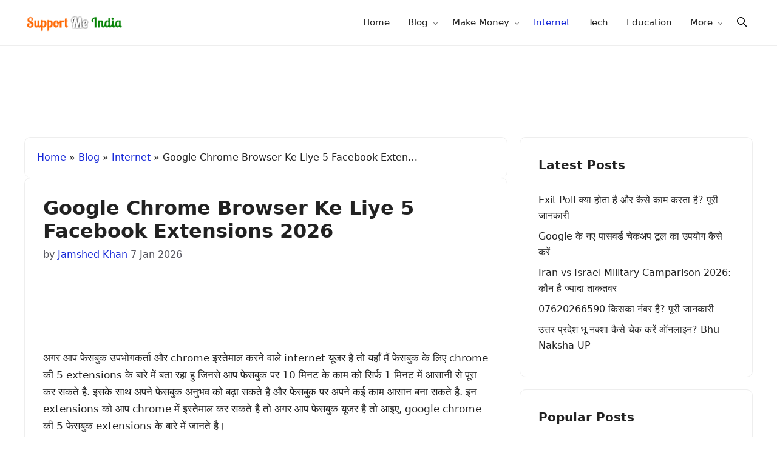

--- FILE ---
content_type: text/html; charset=UTF-8
request_url: https://www.supportmeindia.com/google-chrome-ke-liye-5-facebook-extensions/
body_size: 14989
content:
<!DOCTYPE html>
<html lang="en-US">
<head>
	<meta charset="UTF-8">
	<meta name='robots' content='index, follow, max-image-preview:large, max-snippet:-1, max-video-preview:-1' />
<meta name="viewport" content="width=device-width, initial-scale=1">
	<title>Google Chrome Browser Ke Liye 5 Facebook Extensions 2026</title>
	<meta name="description" content="अगर आप फेसबुक उपभोगकर्ता और chrome इस्तेमाल करने वाले internet यूजर है तो यहाँ मैं फेसबुक के लिए chrome की 5 extensions के बारे में बता रहा हु जिनसे आप" />
	<link rel="canonical" href="https://www.supportmeindia.com/google-chrome-ke-liye-5-facebook-extensions/" />
	<meta property="og:locale" content="en_US" />
	<meta property="og:type" content="article" />
	<meta property="og:title" content="Google Chrome Browser Ke Liye 5 Facebook Extensions 2026" />
	<meta property="og:description" content="अगर आप फेसबुक उपभोगकर्ता और chrome इस्तेमाल करने वाले internet यूजर है तो यहाँ मैं फेसबुक के लिए chrome की 5 extensions के बारे में बता रहा हु जिनसे आप" />
	<meta property="og:url" content="https://www.supportmeindia.com/google-chrome-ke-liye-5-facebook-extensions/" />
	<meta property="og:site_name" content="Support Me India" />
	<meta property="article:publisher" content="https://www.facebook.com/supportmeindia" />
	<meta property="article:published_time" content="2017-08-05T06:39:29+00:00" />
	<meta property="article:modified_time" content="2026-01-07T13:58:41+00:00" />
	<meta property="og:image" content="https://www.supportmeindia.com/wp-content/uploads/2017/08/10-Chrome-Extensions.jpg" />
	<meta property="og:image:width" content="700" />
	<meta property="og:image:height" content="380" />
	<meta property="og:image:type" content="image/jpeg" />
	<meta name="author" content="Jamshed Khan" />
	<meta name="twitter:card" content="summary_large_image" />
	<meta name="twitter:creator" content="@supportmeindia" />
	<meta name="twitter:site" content="@supportmeindia" />
	<script type="application/ld+json" class="yoast-schema-graph">{"@context":"https://schema.org","@graph":[{"@type":"Article","@id":"https://www.supportmeindia.com/google-chrome-ke-liye-5-facebook-extensions/#article","isPartOf":{"@id":"https://www.supportmeindia.com/google-chrome-ke-liye-5-facebook-extensions/"},"author":{"name":"Jamshed Khan","@id":"https://www.supportmeindia.com/#/schema/person/f73a7c2e04ffeb46004639460dc19261"},"headline":"Google Chrome Browser Ke Liye 5 Facebook Extensions 2026","datePublished":"2017-08-05T06:39:29+00:00","dateModified":"2026-01-07T13:58:41+00:00","mainEntityOfPage":{"@id":"https://www.supportmeindia.com/google-chrome-ke-liye-5-facebook-extensions/"},"wordCount":129,"commentCount":0,"publisher":{"@id":"https://www.supportmeindia.com/#organization"},"image":{"@id":"https://www.supportmeindia.com/google-chrome-ke-liye-5-facebook-extensions/#primaryimage"},"thumbnailUrl":"https://www.supportmeindia.com/wp-content/uploads/2017/08/10-Chrome-Extensions.jpg","articleSection":["Internet"],"inLanguage":"en-US","potentialAction":[{"@type":"CommentAction","name":"Comment","target":["https://www.supportmeindia.com/google-chrome-ke-liye-5-facebook-extensions/#respond"]}]},{"@type":"WebPage","@id":"https://www.supportmeindia.com/google-chrome-ke-liye-5-facebook-extensions/","url":"https://www.supportmeindia.com/google-chrome-ke-liye-5-facebook-extensions/","name":"Google Chrome Browser Ke Liye 5 Facebook Extensions 2026","isPartOf":{"@id":"https://www.supportmeindia.com/#website"},"primaryImageOfPage":{"@id":"https://www.supportmeindia.com/google-chrome-ke-liye-5-facebook-extensions/#primaryimage"},"image":{"@id":"https://www.supportmeindia.com/google-chrome-ke-liye-5-facebook-extensions/#primaryimage"},"thumbnailUrl":"https://www.supportmeindia.com/wp-content/uploads/2017/08/10-Chrome-Extensions.jpg","datePublished":"2017-08-05T06:39:29+00:00","dateModified":"2026-01-07T13:58:41+00:00","description":"अगर आप फेसबुक उपभोगकर्ता और chrome इस्तेमाल करने वाले internet यूजर है तो यहाँ मैं फेसबुक के लिए chrome की 5 extensions के बारे में बता रहा हु जिनसे आप","breadcrumb":{"@id":"https://www.supportmeindia.com/google-chrome-ke-liye-5-facebook-extensions/#breadcrumb"},"inLanguage":"en-US","potentialAction":[{"@type":"ReadAction","target":["https://www.supportmeindia.com/google-chrome-ke-liye-5-facebook-extensions/"]}]},{"@type":"ImageObject","inLanguage":"en-US","@id":"https://www.supportmeindia.com/google-chrome-ke-liye-5-facebook-extensions/#primaryimage","url":"https://www.supportmeindia.com/wp-content/uploads/2017/08/10-Chrome-Extensions.jpg","contentUrl":"https://www.supportmeindia.com/wp-content/uploads/2017/08/10-Chrome-Extensions.jpg","width":700,"height":380,"caption":"10 Chrome Extensions"},{"@type":"BreadcrumbList","@id":"https://www.supportmeindia.com/google-chrome-ke-liye-5-facebook-extensions/#breadcrumb","itemListElement":[{"@type":"ListItem","position":1,"name":"Home","item":"https://www.supportmeindia.com/"},{"@type":"ListItem","position":2,"name":"Blog","item":"https://www.supportmeindia.com/blog/"},{"@type":"ListItem","position":3,"name":"Internet","item":"https://www.supportmeindia.com/category/internet/"},{"@type":"ListItem","position":4,"name":"Google Chrome Browser Ke Liye 5 Facebook Extensions 2026"}]},{"@type":"WebSite","@id":"https://www.supportmeindia.com/#website","url":"https://www.supportmeindia.com/","name":"SupportMeIndia","description":"India&#039;s #1 Best Hindi Blog","publisher":{"@id":"https://www.supportmeindia.com/#organization"},"alternateName":"Support Me India","potentialAction":[{"@type":"SearchAction","target":{"@type":"EntryPoint","urlTemplate":"https://www.supportmeindia.com/?s={search_term_string}"},"query-input":{"@type":"PropertyValueSpecification","valueRequired":true,"valueName":"search_term_string"}}],"inLanguage":"en-US"},{"@type":"Organization","@id":"https://www.supportmeindia.com/#organization","name":"SupportMeIndia","alternateName":"SMI","url":"https://www.supportmeindia.com/","logo":{"@type":"ImageObject","inLanguage":"en-US","@id":"https://www.supportmeindia.com/#/schema/logo/image/","url":"https://www.supportmeindia.com/wp-content/uploads/2024/04/jumedeeen-khan.jpg","contentUrl":"https://www.supportmeindia.com/wp-content/uploads/2024/04/jumedeeen-khan.jpg","width":176,"height":176,"caption":"SupportMeIndia"},"image":{"@id":"https://www.supportmeindia.com/#/schema/logo/image/"},"sameAs":["https://www.facebook.com/supportmeindia","https://x.com/supportmeindia"]},{"@type":"Person","@id":"https://www.supportmeindia.com/#/schema/person/f73a7c2e04ffeb46004639460dc19261","name":"Jamshed Khan","image":{"@type":"ImageObject","inLanguage":"en-US","@id":"https://www.supportmeindia.com/#/schema/person/image/","url":"https://secure.gravatar.com/avatar/666c46808b9cb870bbd7c1330f6d989aa10e6de3b74420bf8d5f40b89913986b?s=96&d=mm&r=g","contentUrl":"https://secure.gravatar.com/avatar/666c46808b9cb870bbd7c1330f6d989aa10e6de3b74420bf8d5f40b89913986b?s=96&d=mm&r=g","caption":"Jamshed Khan"},"description":"मैं इस ब्लॉग का एडिटर हु और मुझे लिखने का बहुत शौक है। इस ब्लॉग पर मैं एजुकेशन और फेस्टिवल से रिलेटेड आर्टिकल लिखता हूँ।","sameAs":["https://www.supportmeindia.com/"],"url":"https://www.supportmeindia.com/author/jamshedkhan/"}]}</script>


<link rel="alternate" type="application/rss+xml" title="Support Me India &raquo; Feed" href="https://www.supportmeindia.com/feed/" />
<link rel="alternate" type="application/rss+xml" title="Support Me India &raquo; Comments Feed" href="https://www.supportmeindia.com/comments/feed/" />
<style id='wp-img-auto-sizes-contain-inline-css'>
img:is([sizes=auto i],[sizes^="auto," i]){contain-intrinsic-size:3000px 1500px}
/*# sourceURL=wp-img-auto-sizes-contain-inline-css */
</style>
<style id='wp-block-library-inline-css'>
:root{--wp-block-synced-color:#7a00df;--wp-block-synced-color--rgb:122,0,223;--wp-bound-block-color:var(--wp-block-synced-color);--wp-editor-canvas-background:#ddd;--wp-admin-theme-color:#007cba;--wp-admin-theme-color--rgb:0,124,186;--wp-admin-theme-color-darker-10:#006ba1;--wp-admin-theme-color-darker-10--rgb:0,107,160.5;--wp-admin-theme-color-darker-20:#005a87;--wp-admin-theme-color-darker-20--rgb:0,90,135;--wp-admin-border-width-focus:2px}@media (min-resolution:192dpi){:root{--wp-admin-border-width-focus:1.5px}}.wp-element-button{cursor:pointer}:root .has-very-light-gray-background-color{background-color:#eee}:root .has-very-dark-gray-background-color{background-color:#313131}:root .has-very-light-gray-color{color:#eee}:root .has-very-dark-gray-color{color:#313131}:root .has-vivid-green-cyan-to-vivid-cyan-blue-gradient-background{background:linear-gradient(135deg,#00d084,#0693e3)}:root .has-purple-crush-gradient-background{background:linear-gradient(135deg,#34e2e4,#4721fb 50%,#ab1dfe)}:root .has-hazy-dawn-gradient-background{background:linear-gradient(135deg,#faaca8,#dad0ec)}:root .has-subdued-olive-gradient-background{background:linear-gradient(135deg,#fafae1,#67a671)}:root .has-atomic-cream-gradient-background{background:linear-gradient(135deg,#fdd79a,#004a59)}:root .has-nightshade-gradient-background{background:linear-gradient(135deg,#330968,#31cdcf)}:root .has-midnight-gradient-background{background:linear-gradient(135deg,#020381,#2874fc)}:root{--wp--preset--font-size--normal:16px;--wp--preset--font-size--huge:42px}.has-regular-font-size{font-size:1em}.has-larger-font-size{font-size:2.625em}.has-normal-font-size{font-size:var(--wp--preset--font-size--normal)}.has-huge-font-size{font-size:var(--wp--preset--font-size--huge)}.has-text-align-center{text-align:center}.has-text-align-left{text-align:left}.has-text-align-right{text-align:right}.has-fit-text{white-space:nowrap!important}#end-resizable-editor-section{display:none}.aligncenter{clear:both}.items-justified-left{justify-content:flex-start}.items-justified-center{justify-content:center}.items-justified-right{justify-content:flex-end}.items-justified-space-between{justify-content:space-between}.screen-reader-text{border:0;clip-path:inset(50%);height:1px;margin:-1px;overflow:hidden;padding:0;position:absolute;width:1px;word-wrap:normal!important}.screen-reader-text:focus{background-color:#ddd;clip-path:none;color:#444;display:block;font-size:1em;height:auto;left:5px;line-height:normal;padding:15px 23px 14px;text-decoration:none;top:5px;width:auto;z-index:100000}html :where(.has-border-color){border-style:solid}html :where([style*=border-top-color]){border-top-style:solid}html :where([style*=border-right-color]){border-right-style:solid}html :where([style*=border-bottom-color]){border-bottom-style:solid}html :where([style*=border-left-color]){border-left-style:solid}html :where([style*=border-width]){border-style:solid}html :where([style*=border-top-width]){border-top-style:solid}html :where([style*=border-right-width]){border-right-style:solid}html :where([style*=border-bottom-width]){border-bottom-style:solid}html :where([style*=border-left-width]){border-left-style:solid}html :where(img[class*=wp-image-]){height:auto;max-width:100%}:where(figure){margin:0 0 1em}html :where(.is-position-sticky){--wp-admin--admin-bar--position-offset:var(--wp-admin--admin-bar--height,0px)}@media screen and (max-width:600px){html :where(.is-position-sticky){--wp-admin--admin-bar--position-offset:0px}}

/*# sourceURL=wp-block-library-inline-css */
</style><style id='global-styles-inline-css'>
:root{--wp--preset--aspect-ratio--square: 1;--wp--preset--aspect-ratio--4-3: 4/3;--wp--preset--aspect-ratio--3-4: 3/4;--wp--preset--aspect-ratio--3-2: 3/2;--wp--preset--aspect-ratio--2-3: 2/3;--wp--preset--aspect-ratio--16-9: 16/9;--wp--preset--aspect-ratio--9-16: 9/16;--wp--preset--color--black: #000000;--wp--preset--color--cyan-bluish-gray: #abb8c3;--wp--preset--color--white: #ffffff;--wp--preset--color--pale-pink: #f78da7;--wp--preset--color--vivid-red: #cf2e2e;--wp--preset--color--luminous-vivid-orange: #ff6900;--wp--preset--color--luminous-vivid-amber: #fcb900;--wp--preset--color--light-green-cyan: #7bdcb5;--wp--preset--color--vivid-green-cyan: #00d084;--wp--preset--color--pale-cyan-blue: #8ed1fc;--wp--preset--color--vivid-cyan-blue: #0693e3;--wp--preset--color--vivid-purple: #9b51e0;--wp--preset--color--contrast: var(--contrast);--wp--preset--color--contrast-2: var(--contrast-2);--wp--preset--color--contrast-3: var(--contrast-3);--wp--preset--color--base: var(--base);--wp--preset--color--base-2: var(--base-2);--wp--preset--color--base-3: var(--base-3);--wp--preset--color--accent: var(--accent);--wp--preset--gradient--vivid-cyan-blue-to-vivid-purple: linear-gradient(135deg,rgb(6,147,227) 0%,rgb(155,81,224) 100%);--wp--preset--gradient--light-green-cyan-to-vivid-green-cyan: linear-gradient(135deg,rgb(122,220,180) 0%,rgb(0,208,130) 100%);--wp--preset--gradient--luminous-vivid-amber-to-luminous-vivid-orange: linear-gradient(135deg,rgb(252,185,0) 0%,rgb(255,105,0) 100%);--wp--preset--gradient--luminous-vivid-orange-to-vivid-red: linear-gradient(135deg,rgb(255,105,0) 0%,rgb(207,46,46) 100%);--wp--preset--gradient--very-light-gray-to-cyan-bluish-gray: linear-gradient(135deg,rgb(238,238,238) 0%,rgb(169,184,195) 100%);--wp--preset--gradient--cool-to-warm-spectrum: linear-gradient(135deg,rgb(74,234,220) 0%,rgb(151,120,209) 20%,rgb(207,42,186) 40%,rgb(238,44,130) 60%,rgb(251,105,98) 80%,rgb(254,248,76) 100%);--wp--preset--gradient--blush-light-purple: linear-gradient(135deg,rgb(255,206,236) 0%,rgb(152,150,240) 100%);--wp--preset--gradient--blush-bordeaux: linear-gradient(135deg,rgb(254,205,165) 0%,rgb(254,45,45) 50%,rgb(107,0,62) 100%);--wp--preset--gradient--luminous-dusk: linear-gradient(135deg,rgb(255,203,112) 0%,rgb(199,81,192) 50%,rgb(65,88,208) 100%);--wp--preset--gradient--pale-ocean: linear-gradient(135deg,rgb(255,245,203) 0%,rgb(182,227,212) 50%,rgb(51,167,181) 100%);--wp--preset--gradient--electric-grass: linear-gradient(135deg,rgb(202,248,128) 0%,rgb(113,206,126) 100%);--wp--preset--gradient--midnight: linear-gradient(135deg,rgb(2,3,129) 0%,rgb(40,116,252) 100%);--wp--preset--font-size--small: 13px;--wp--preset--font-size--medium: 20px;--wp--preset--font-size--large: 36px;--wp--preset--font-size--x-large: 42px;--wp--preset--spacing--20: 0.44rem;--wp--preset--spacing--30: 0.67rem;--wp--preset--spacing--40: 1rem;--wp--preset--spacing--50: 1.5rem;--wp--preset--spacing--60: 2.25rem;--wp--preset--spacing--70: 3.38rem;--wp--preset--spacing--80: 5.06rem;--wp--preset--shadow--natural: 6px 6px 9px rgba(0, 0, 0, 0.2);--wp--preset--shadow--deep: 12px 12px 50px rgba(0, 0, 0, 0.4);--wp--preset--shadow--sharp: 6px 6px 0px rgba(0, 0, 0, 0.2);--wp--preset--shadow--outlined: 6px 6px 0px -3px rgb(255, 255, 255), 6px 6px rgb(0, 0, 0);--wp--preset--shadow--crisp: 6px 6px 0px rgb(0, 0, 0);}:where(.is-layout-flex){gap: 0.5em;}:where(.is-layout-grid){gap: 0.5em;}body .is-layout-flex{display: flex;}.is-layout-flex{flex-wrap: wrap;align-items: center;}.is-layout-flex > :is(*, div){margin: 0;}body .is-layout-grid{display: grid;}.is-layout-grid > :is(*, div){margin: 0;}:where(.wp-block-columns.is-layout-flex){gap: 2em;}:where(.wp-block-columns.is-layout-grid){gap: 2em;}:where(.wp-block-post-template.is-layout-flex){gap: 1.25em;}:where(.wp-block-post-template.is-layout-grid){gap: 1.25em;}.has-black-color{color: var(--wp--preset--color--black) !important;}.has-cyan-bluish-gray-color{color: var(--wp--preset--color--cyan-bluish-gray) !important;}.has-white-color{color: var(--wp--preset--color--white) !important;}.has-pale-pink-color{color: var(--wp--preset--color--pale-pink) !important;}.has-vivid-red-color{color: var(--wp--preset--color--vivid-red) !important;}.has-luminous-vivid-orange-color{color: var(--wp--preset--color--luminous-vivid-orange) !important;}.has-luminous-vivid-amber-color{color: var(--wp--preset--color--luminous-vivid-amber) !important;}.has-light-green-cyan-color{color: var(--wp--preset--color--light-green-cyan) !important;}.has-vivid-green-cyan-color{color: var(--wp--preset--color--vivid-green-cyan) !important;}.has-pale-cyan-blue-color{color: var(--wp--preset--color--pale-cyan-blue) !important;}.has-vivid-cyan-blue-color{color: var(--wp--preset--color--vivid-cyan-blue) !important;}.has-vivid-purple-color{color: var(--wp--preset--color--vivid-purple) !important;}.has-black-background-color{background-color: var(--wp--preset--color--black) !important;}.has-cyan-bluish-gray-background-color{background-color: var(--wp--preset--color--cyan-bluish-gray) !important;}.has-white-background-color{background-color: var(--wp--preset--color--white) !important;}.has-pale-pink-background-color{background-color: var(--wp--preset--color--pale-pink) !important;}.has-vivid-red-background-color{background-color: var(--wp--preset--color--vivid-red) !important;}.has-luminous-vivid-orange-background-color{background-color: var(--wp--preset--color--luminous-vivid-orange) !important;}.has-luminous-vivid-amber-background-color{background-color: var(--wp--preset--color--luminous-vivid-amber) !important;}.has-light-green-cyan-background-color{background-color: var(--wp--preset--color--light-green-cyan) !important;}.has-vivid-green-cyan-background-color{background-color: var(--wp--preset--color--vivid-green-cyan) !important;}.has-pale-cyan-blue-background-color{background-color: var(--wp--preset--color--pale-cyan-blue) !important;}.has-vivid-cyan-blue-background-color{background-color: var(--wp--preset--color--vivid-cyan-blue) !important;}.has-vivid-purple-background-color{background-color: var(--wp--preset--color--vivid-purple) !important;}.has-black-border-color{border-color: var(--wp--preset--color--black) !important;}.has-cyan-bluish-gray-border-color{border-color: var(--wp--preset--color--cyan-bluish-gray) !important;}.has-white-border-color{border-color: var(--wp--preset--color--white) !important;}.has-pale-pink-border-color{border-color: var(--wp--preset--color--pale-pink) !important;}.has-vivid-red-border-color{border-color: var(--wp--preset--color--vivid-red) !important;}.has-luminous-vivid-orange-border-color{border-color: var(--wp--preset--color--luminous-vivid-orange) !important;}.has-luminous-vivid-amber-border-color{border-color: var(--wp--preset--color--luminous-vivid-amber) !important;}.has-light-green-cyan-border-color{border-color: var(--wp--preset--color--light-green-cyan) !important;}.has-vivid-green-cyan-border-color{border-color: var(--wp--preset--color--vivid-green-cyan) !important;}.has-pale-cyan-blue-border-color{border-color: var(--wp--preset--color--pale-cyan-blue) !important;}.has-vivid-cyan-blue-border-color{border-color: var(--wp--preset--color--vivid-cyan-blue) !important;}.has-vivid-purple-border-color{border-color: var(--wp--preset--color--vivid-purple) !important;}.has-vivid-cyan-blue-to-vivid-purple-gradient-background{background: var(--wp--preset--gradient--vivid-cyan-blue-to-vivid-purple) !important;}.has-light-green-cyan-to-vivid-green-cyan-gradient-background{background: var(--wp--preset--gradient--light-green-cyan-to-vivid-green-cyan) !important;}.has-luminous-vivid-amber-to-luminous-vivid-orange-gradient-background{background: var(--wp--preset--gradient--luminous-vivid-amber-to-luminous-vivid-orange) !important;}.has-luminous-vivid-orange-to-vivid-red-gradient-background{background: var(--wp--preset--gradient--luminous-vivid-orange-to-vivid-red) !important;}.has-very-light-gray-to-cyan-bluish-gray-gradient-background{background: var(--wp--preset--gradient--very-light-gray-to-cyan-bluish-gray) !important;}.has-cool-to-warm-spectrum-gradient-background{background: var(--wp--preset--gradient--cool-to-warm-spectrum) !important;}.has-blush-light-purple-gradient-background{background: var(--wp--preset--gradient--blush-light-purple) !important;}.has-blush-bordeaux-gradient-background{background: var(--wp--preset--gradient--blush-bordeaux) !important;}.has-luminous-dusk-gradient-background{background: var(--wp--preset--gradient--luminous-dusk) !important;}.has-pale-ocean-gradient-background{background: var(--wp--preset--gradient--pale-ocean) !important;}.has-electric-grass-gradient-background{background: var(--wp--preset--gradient--electric-grass) !important;}.has-midnight-gradient-background{background: var(--wp--preset--gradient--midnight) !important;}.has-small-font-size{font-size: var(--wp--preset--font-size--small) !important;}.has-medium-font-size{font-size: var(--wp--preset--font-size--medium) !important;}.has-large-font-size{font-size: var(--wp--preset--font-size--large) !important;}.has-x-large-font-size{font-size: var(--wp--preset--font-size--x-large) !important;}
/*# sourceURL=global-styles-inline-css */
</style>

<style id='classic-theme-styles-inline-css'>
/*! This file is auto-generated */
.wp-block-button__link{color:#fff;background-color:#32373c;border-radius:9999px;box-shadow:none;text-decoration:none;padding:calc(.667em + 2px) calc(1.333em + 2px);font-size:1.125em}.wp-block-file__button{background:#32373c;color:#fff;text-decoration:none}
/*# sourceURL=/wp-includes/css/classic-themes.min.css */
</style>
<link rel='stylesheet' id='main-style-css' href='https://www.supportmeindia.com/wp-content/themes/smiv4/assets/css/main.min.css' media='all' />
<style>body{background-color:var(--base-3);color:var(--contrast);font-size:17px}a{color:var(--accent)}a:hover,a:focus{text-decoration:underline}.inside-header{padding:5px}.entry-title a,.site-branding a,a.button,.wp-block-button__link,.main-navigation a{text-decoration:none}a:hover,a:focus,a:active{color:var(--contrast)}.wp-block-group__inner-container{max-width:1200px;margin-left:auto;margin-right:auto}:root{--contrast:#222222;--contrast-2:#575760;--contrast-3:#b2b2be;--base:#f0f0f0;--base-2:#fafafa;--base-3:#ffffff;--accent:#1729d8}:root .has-contrast-color{color:var(--contrast)}:root .has-contrast-background-color{background-color:var(--contrast)}:root .has-contrast-2-color{color:var(--contrast-2)}:root .has-contrast-2-background-color{background-color:var(--contrast-2)}:root .has-contrast-3-color{color:var(--contrast-3)}:root .has-contrast-3-background-color{background-color:var(--contrast-3)}:root .has-base-color{color:var(--base)}:root .has-base-background-color{background-color:var(--base)}:root .has-base-2-color{color:var(--base-2)}:root .has-base-2-background-color{background-color:var(--base-2)}:root .has-base-3-color{color:var(--base-3)}:root .has-base-3-background-color{background-color:var(--base-3)}:root .has-accent-color{color:var(--accent)}:root .has-accent-background-color{background-color:var(--accent)}.site-header{background-color:var(--base-3)}.main-title a,.main-title a:hover{color:var(--contrast)}.site-description{color:var(--contrast-2)}.main-navigation ul ul{background-color:var(--base)}.separate-containers .inside-article,.separate-containers .comments-area,.separate-containers .page-header,.one-container .container,.separate-containers .paging-navigation,.inside-page-header{background-color:var(--base-3)}.entry-title a{color:var(--contrast)}.entry-title a:hover{color:var(--contrast-2)}.entry-meta{color:var(--contrast-2)}.entry-content .google-auto-placed{margin-bottom:20px}.sidebar{font-size:16px}.related-item-title{font-size:16px}.sidebar .widget{background-color:var(--base-3)}input[type=text],input[type=email],input[type=url],input[type=password],input[type=search],input[type=tel],input[type=number],textarea,select{color:var(--contrast);background-color:var(--base-2);border-color:var(--base)}input[type=text]:focus,input[type=email]:focus,input[type=url]:focus,input[type=password]:focus,input[type=search]:focus,input[type=tel]:focus,input[type=number]:focus,textarea:focus,select:focus{color:var(--contrast);background-color:var(--base-2);border-color:var(--contrast-3)}button,html input[type=button],input[type=reset],input[type=submit],a.button,a.wp-block-button__link:not(.has-background){color:#fff;background-color:#55555e}button:hover,html input[type=button]:hover,input[type=reset]:hover,input[type=submit]:hover,a.button:hover,button:focus,html input[type=button]:focus,input[type=reset]:focus,input[type=submit]:focus,a.button:focus,a.wp-block-button__link:not(.has-background):active,a.wp-block-button__link:not(.has-background):focus,a.wp-block-button__link:not(.has-background):hover{color:#fff;background-color:#3f4047}.site-main .wp-block-group__inner-container{padding:30px}@media (min-width:770px){.blog article,.archive article,.search article{clear:both}.no-sidebar .site-content .content-area{max-width:960px;margin:0 auto}.contained-content .site-content .content-area{max-width:1200px}}@media (max-width:768px){.site-main .wp-block-group__inner-container{padding:20px}.main-navigation .menu-bar-item:hover>a,.main-navigation .menu-bar-item.sfHover>a{background:0 0;color:var(--contrast)}.inside-article,.author-box,.related-posts,.comments-area,.paging-navigation{padding:20px}.main-navigation ul{display:none}#site-navigation{flex-basis:100%;order:10}.blog .site-main .inside-article,.archive .site-main .inside-article{padding:20px 20px 0}.blog .site-main article,.archive .site-main article{margin-bottom:0}}</style>
<style>.header-ads .smi-ads{min-height:300px}@media (min-width:480px){.header-ads .smi-ads{min-height:90px}}</style>
<script async src="https://pagead2.googlesyndication.com/pagead/js/adsbygoogle.js?client=ca-pub-2705859673339574" crossorigin="anonymous"></script>
<svg xmlns="http://www.w3.org/2000/svg" class="svg-assets" style="display:none;"><defs><symbol id="menu-bars" viewBox="0 0 512 512"><path d="M0 96c0-13.255 10.745-24 24-24h464c13.255 0 24 10.745 24 24s-10.745 24-24 24H24c-13.255 0-24-10.745-24-24zm0 160c0-13.255 10.745-24 24-24h464c13.255 0 24 10.745 24 24s-10.745 24-24 24H24c-13.255 0-24-10.745-24-24zm0 160c0-13.255 10.745-24 24-24h464c13.255 0 24 10.745 24 24s-10.745 24-24 24H24c-13.255 0-24-10.745-24-24z"></path></symbol><symbol id="solid-search" viewBox="0 0 512 512"><path fill-rule="evenodd" clip-rule="evenodd" d="M208 48c-88.366 0-160 71.634-160 160s71.634 160 160 160 160-71.634 160-160S296.366 48 208 48zM0 208C0 93.125 93.125 0 208 0s208 93.125 208 208c0 48.741-16.765 93.566-44.843 129.024l133.826 134.018c9.366 9.379 9.355 24.575-.025 33.941-9.379 9.366-24.575 9.355-33.941-.025L337.238 370.987C301.747 399.167 256.839 416 208 416 93.125 416 0 322.875 0 208z"></path></symbol><symbol id="solid-times" viewBox="0 0 512 512"><path d="M71.029 71.029c9.373-9.372 24.569-9.372 33.942 0L256 222.059l151.029-151.03c9.373-9.372 24.569-9.372 33.942 0 9.372 9.373 9.372 24.569 0 33.942L289.941 256l151.03 151.029c9.372 9.373 9.372 24.569 0 33.942-9.373 9.372-24.569 9.372-33.942 0L256 289.941l-151.029 151.03c-9.373 9.372-24.569 9.372-33.942 0-9.372-9.373-9.372-24.569 0-33.942L222.059 256 71.029 104.971c-9.372-9.373-9.372-24.569 0-33.942z"></path></symbol><symbol id="social-facebook" viewBox="0 0 40 40"><path d="m21.7 16.7h5v5h-5v11.6h-5v-11.6h-5v-5h5v-2.1c0-2 0.6-4.5 1.8-5.9 1.3-1.3 2.8-2 4.7-2h3.5v5h-3.5c-0.9 0-1.5 0.6-1.5 1.5v3.5z"></path></symbol><symbol id="social-twitter" viewBox="0 0 18 18"> <path d="M16.5,4.3c-0.6,0.2-1.1,0.4-1.8,0.5c0.6-0.4,1.1-1,1.4-1.7c-0.6,0.4-1.3,0.6-2,0.8c-0.6-0.6-1.4-1-2.2-1 c-1.7,0-3.1,1.4-3.1,3.1c0,0.2,0,0.5,0.1,0.7C6.3,6.5,4.1,5.3,2.5,3.4C2.3,3.9,2.1,4.4,2.1,5c0,1.1,0.5,2,1.4,2.6 c-0.5,0-1-0.2-1.4-0.4c0,0,0,0,0,0c0,1.5,1.1,2.8,2.5,3.1c-0.3,0.1-0.5,0.1-0.8,0.1c-0.2,0-0.4,0-0.6-0.1c0.4,1.2,1.5,2.1,2.9,2.2 c-1.1,0.8-2.4,1.3-3.8,1.3c-0.2,0-0.5,0-0.7,0c1.4,0.9,3,1.4,4.7,1.4c5.7,0,8.8-4.7,8.8-8.9c0-0.1,0-0.3,0-0.4 C15.6,5.5,16.1,4.9,16.5,4.3"></path></symbol><symbol id="social-instagram" viewBox="0 0 18 18"><path d="M9,2.9c2,0,2.2,0,3,0c0.7,0,1.1,0.2,1.4,0.3c0.4,0.1,0.6,0.3,0.9,0.6c0.3,0.3,0.4,0.5,0.6,0.9c0.1,0.3,0.2,0.7,0.3,1.4 c0,0.8,0,1,0,3s0,2.2,0,3c0,0.7-0.2,1.1-0.3,1.4c-0.1,0.4-0.3,0.6-0.6,0.9c-0.3,0.3-0.5,0.4-0.9,0.6c-0.3,0.1-0.7,0.2-1.4,0.3 c-0.8,0-1,0-3,0s-2.2,0-3,0c-0.7,0-1.1-0.2-1.4-0.3c-0.4-0.1-0.6-0.3-0.9-0.6c-0.3-0.3-0.4-0.5-0.6-0.9c-0.1-0.3-0.2-0.7-0.3-1.4 c0-0.8,0-1,0-3s0-2.2,0-3c0-0.7,0.2-1.1,0.3-1.4C3.3,4.2,3.5,4,3.7,3.7C4,3.5,4.2,3.3,4.6,3.2C4.8,3.1,5.2,2.9,6,2.9 C6.8,2.9,7,2.9,9,2.9 M9,1.5c-2,0-2.3,0-3.1,0c-0.8,0-1.3,0.2-1.8,0.3C3.6,2.1,3.2,2.3,2.8,2.8C2.3,3.2,2.1,3.6,1.9,4.1 c-0.2,0.5-0.3,1-0.3,1.8c0,0.8,0,1.1,0,3.1c0,2,0,2.3,0,3.1c0,0.8,0.2,1.3,0.3,1.8c0.2,0.5,0.4,0.9,0.9,1.3c0.4,0.4,0.8,0.7,1.3,0.9 c0.5,0.2,1,0.3,1.8,0.3c0.8,0,1.1,0,3.1,0s2.3,0,3.1,0c0.8,0,1.3-0.2,1.8-0.3c0.5-0.2,0.9-0.4,1.3-0.9c0.4-0.4,0.7-0.8,0.9-1.3 c0.2-0.5,0.3-1,0.3-1.8c0-0.8,0-1.1,0-3.1s0-2.3,0-3.1c0-0.8-0.2-1.3-0.3-1.8c-0.2-0.5-0.4-0.9-0.9-1.3c-0.4-0.4-0.8-0.7-1.3-0.9 c-0.5-0.2-1-0.3-1.8-0.3C11.3,1.5,11,1.5,9,1.5L9,1.5z"></path><path d="M9,5.1C6.9,5.1,5.1,6.9,5.1,9s1.7,3.9,3.9,3.9s3.9-1.7,3.9-3.9S11.1,5.1,9,5.1z M9,11.5c-1.4,0-2.5-1.1-2.5-2.5 S7.6,6.5,9,6.5s2.5,1.1,2.5,2.5S10.4,11.5,9,11.5z"></path><circle cx="13" cy="5" r="0.9"></circle></symbol><symbol id="social-linkedin" viewBox="0 0 40 40"><path d="m13.3 31.7h-5v-16.7h5v16.7z m18.4 0h-5v-8.9c0-2.4-0.9-3.5-2.5-3.5-1.3 0-2.1 0.6-2.5 1.9v10.5h-5s0-15 0-16.7h3.9l0.3 3.3h0.1c1-1.6 2.7-2.8 4.9-2.8 1.7 0 3.1 0.5 4.2 1.7 1 1.2 1.6 2.8 1.6 5.1v9.4z m-18.3-20.9c0 1.4-1.1 2.5-2.6 2.5s-2.5-1.1-2.5-2.5 1.1-2.5 2.5-2.5 2.6 1.2 2.6 2.5z"></path></symbol><symbol id="social-youtube" viewBox="0 0 18 18"><path d="M7.2,11.6V6.4L12,9.1L7.2,11.6z M17.8,5.3c0,0-0.2-1.2-0.7-1.8c-0.7-0.7-1.4-0.7-1.8-0.8C12.8,2.6,9,2.6,9,2.6 s-3.8,0-6.3,0.2c-0.3,0-1.1,0-1.8,0.8C0.4,4.1,0.2,5.3,0.2,5.3S0,6.8,0,8.2v1.5c0,1.5,0.2,2.9,0.2,2.9s0.2,1.2,0.7,1.8 c0.7,0.7,1.6,0.7,2,0.8c1.4,0.1,5.9,0.2,6.1,0.2c0,0,3.8,0,6.3-0.2c0.3,0,1.1,0,1.8-0.8c0.5-0.5,0.7-1.8,0.7-1.8S18,11.2,18,9.8V8.2 C18,6.8,17.8,5.3,17.8,5.3z"></path></symbol><symbol id="social-whatsapp" viewBox="0 0 40 40"><path d="m25 21.7q0.3 0 2.2 1t2 1.2q0 0.1 0 0.3 0 0.8-0.4 1.7-0.3 0.9-1.6 1.5t-2.2 0.6q-1.3 0-4.3-1.4-2.2-1-3.8-2.6t-3.3-4.2q-1.6-2.3-1.6-4.3v-0.2q0.1-2 1.7-3.5 0.5-0.5 1.2-0.5 0.1 0 0.4 0t0.4 0.1q0.4 0 0.6 0.1t0.3 0.6q0.2 0.5 0.8 2t0.5 1.7q0 0.5-0.8 1.3t-0.7 1q0 0.2 0.1 0.3 0.7 1.7 2.3 3.1 1.2 1.2 3.3 2.2 0.3 0.2 0.5 0.2 0.4 0 1.2-1.1t1.2-1.1z m-4.5 11.9q2.8 0 5.4-1.1t4.5-3 3-4.5 1.1-5.4-1.1-5.5-3-4.5-4.5-2.9-5.4-1.2-5.5 1.2-4.5 2.9-2.9 4.5-1.2 5.5q0 4.5 2.7 8.2l-1.7 5.2 5.4-1.8q3.5 2.4 7.7 2.4z m0-30.9q3.4 0 6.5 1.4t5.4 3.6 3.5 5.3 1.4 6.6-1.4 6.5-3.5 5.3-5.4 3.6-6.5 1.4q-4.4 0-8.2-2.1l-9.3 3 3-9.1q-2.4-3.9-2.4-8.6 0-3.5 1.4-6.6t3.6-5.3 5.3-3.6 6.6-1.4z"></path></symbol><symbol id="social-more" viewBox="0 0 24 24"><path d="M18 16.1c-.8 0-1.4.3-2 .8l-7.1-4.2c.1-.2.1-.5.1-.7s0-.5-.1-.7L16 7.2c.5.5 1.2.8 2 .8 1.7 0 3-1.3 3-3s-1.3-3-3-3-3 1.3-3 3c0 .2 0 .5.1.7L8 9.8C7.5 9.3 6.8 9 6 9c-1.7 0-3 1.3-3 3s1.3 3 3 3c.8 0 1.5-.3 2-.8l7.1 4.2c-.1.2-.1.4-.1.6 0 1.6 1.3 2.9 2.9 2.9s2.9-1.3 2.9-2.9-1.2-2.9-2.8-2.9z"></path></symbol></defs></svg>
</head>

<body class="single" >
	<a class="screen-reader-text skip-link" href="#content" title="Skip to content">Skip to content</a>		<header class="site-header has-inline-mobile-toggle" id="masthead" aria-label="Site">
			<div class="inside-header grid-container">
				<div class="site-logo">
					<a href="https://www.supportmeindia.com/" rel="home">
						<img  class="header-image is-logo-image" alt="Support Me India" src="https://www.supportmeindia.com/wp-content/uploads/2020/02/smi-logo.png" width="180" height="32" />
					</a>
				</div>    <div class="menu-toggles">
				<button id="search" class="search-toggle" aria-label="Search">
			<svg width="16" height="16" class="search-icon" aria-hidden="true" role="img" focusable="false"><use xlink:href="#solid-search"></use></svg>
			<span class="screen-reader-text">Search</span>
		</button>
		<button id="menu" class="menu-toggle" aria-expanded="false" tabindex="0" aria-label="Menu">
			<svg width="16" height="16" class="menu-icon" aria-hidden="true" role="img" focusable="false"><use xlink:href="#menu-bars"></use></svg>
			<svg width="16" height="16" class="close-icon" aria-hidden="true" role="img" focusable="false"><use xlink:href="#solid-times"></use></svg>
			<span class="screen-reader-text">Menu</span>
		</button>
    </div>
	<nav class="main-navigation sub-menu-right" id="site-navigation" aria-label="Primary">
		<div class="inside-navigation grid-container">
			<div id="primary-menu" class="main-nav"><ul id="menu-main-menu" class=" menu sf-menu"><li id="menu-item-32552" class="menu-item menu-item-home"><a href="https://www.supportmeindia.com/">Home</a></li>
<li id="menu-item-31495" class="menu-item current_page_parent menu-item-has-children"><a href="https://www.supportmeindia.com/blog/">Blog</a>
<ul class="sub-menu">
	<li id="menu-item-31490" class="menu-item"><a href="https://www.supportmeindia.com/category/blogging/">Blogging</a></li>
	<li id="menu-item-31492" class="menu-item"><a href="https://www.supportmeindia.com/category/seo/">SEO</a></li>
	<li id="menu-item-31494" class="menu-item"><a href="https://www.supportmeindia.com/category/wordpress/">WordPress</a></li>
	<li id="menu-item-31493" class="menu-item"><a href="https://www.supportmeindia.com/category/web-hosting/">Web Hosting</a></li>
	<li id="menu-item-31498" class="menu-item"><a href="https://www.supportmeindia.com/category/blogspot/">BlogSpot</a></li>
</ul>
</li>
<li id="menu-item-28292" class="menu-item menu-item-has-children"><a href="https://www.supportmeindia.com/category/make-money/">Make Money</a>
<ul class="sub-menu">
	<li id="menu-item-28293" class="menu-item"><a href="https://www.supportmeindia.com/category/adsense/">Google AdSense</a></li>
	<li id="menu-item-28296" class="menu-item"><a href="https://www.supportmeindia.com/category/affiliate-marketing/">Affiliate Marketing</a></li>
	<li id="menu-item-28299" class="menu-item"><a href="https://www.supportmeindia.com/category/business-startup/">Business Startup</a></li>
	<li id="menu-item-31268" class="menu-item"><a target="_blank" href="https://baterybets-in.com/casino/-1">Online Casino</a></li>
</ul>
</li>
<li id="menu-item-32555" class="menu-item current-post-ancestor current-menu-parent current-post-parent"><a href="https://www.supportmeindia.com/category/internet/">Internet</a></li>
<li id="menu-item-32066" class="menu-item"><a href="https://www.supportmeindia.com/category/tech/">Tech</a></li>
<li id="menu-item-32417" class="menu-item"><a href="https://www.supportmeindia.com/category/education/">Education</a></li>
<li id="menu-item-32866" class="menu-item menu-item-has-children"><a href="#">More</a>
<ul class="sub-menu">
	<li id="menu-item-32868" class="menu-item"><a href="https://www.supportmeindia.com/category/life-success/">Life Success</a></li>
	<li id="menu-item-32869" class="menu-item"><a href="https://www.supportmeindia.com/category/festival/">Festival</a></li>
	<li id="menu-item-32870" class="menu-item"><a href="https://www.supportmeindia.com/category/social-media/">Social Media</a></li>
	<li id="menu-item-32871" class="menu-item"><a href="https://www.supportmeindia.com/category/security-tips/">Security Tips</a></li>
	<li id="menu-item-32872" class="menu-item"><a href="https://www.supportmeindia.com/category/youtube/">YouTube</a></li>
	<li id="menu-item-32876" class="menu-item"><a href="https://www.supportmeindia.com/category/entertainment/">Entertainment</a></li>
	<li id="menu-item-32877" class="menu-item"><a href="https://www.supportmeindia.com/category/business-startup/">Business Startup</a></li>
	<li id="menu-item-32878" class="menu-item"><a href="https://www.supportmeindia.com/category/relationship/">Relationship</a></li>
	<li id="menu-item-32879" class="menu-item"><a href="https://www.supportmeindia.com/category/interesting-facts/">Interesting Facts</a></li>
</ul>
</li>
</ul></div>								</div>
	</nav>
				</div>
		</header>
		<div class="after-header header-ads"><ins class="adsbygoogle smi-ads"
		style="display:block"
		data-ad-client="ca-pub-2705859673339574"
		data-ad-slot="4569606914"
		data-ad-format="horizontal"
		data-full-width-responsive="true"></ins><script>(adsbygoogle = window.adsbygoogle || []).push({});</script></div>
	<div class="site grid-container container" id="page">
				<div class="site-content" id="content">
			
	<div class="content-area" id="primary">
		<main class="site-main" id="main">
			<div class="breadcrumb"><span><span><a href="https://www.supportmeindia.com/">Home</a></span> » <span><a href="https://www.supportmeindia.com/blog/">Blog</a></span> » <span><a href="https://www.supportmeindia.com/category/internet/">Internet</a></span> » <span class="breadcrumb_last" aria-current="page">Google Chrome Browser Ke Liye 5 Facebook Extensions 2026</span></span></div>
<article id="post-2472" class="post type-post status-publish" >
	<div class="inside-article">
					<header class="entry-header">
				<h1 class="entry-title">Google Chrome Browser Ke Liye 5 Facebook Extensions 2026</h1>		<div class="entry-meta">
			<span class="byline">by <span class="author" ><a class="url fn n" href="https://www.supportmeindia.com/author/jamshedkhan/" title="View all posts by Jamshed Khan" rel="author"><span class="author-name">Jamshed Khan</span></a></span></span> <span class="posted-on"><time class="entry-date updated-date" datetime="2026-01-07T19:28:41+05:30">7 Jan 2026</time></span> 		</div>
					</header>
			
		<div class="entry-content">
			<ins class="adsbygoogle smi-ads"
		style="display:block;"
		data-ad-client="ca-pub-2705859673339574"
		data-ad-slot="7024417857"
		data-ad-format="horizontal"
		data-full-width-responsive="false"></ins><script>(adsbygoogle = window.adsbygoogle || []).push({});</script><p>अगर आप फेसबुक उपभोगकर्ता और chrome इस्तेमाल करने वाले internet यूजर है तो यहाँ मैं फेसबुक के लिए chrome की 5 extensions के बारे में बता रहा हु जिनसे आप फेसबुक पर 10 मिनट के काम को सिर्फ 1 मिनट में आसानी से पूरा कर सकते है. इसके साथ अपने फेसबुक अनुभव को बढ़ा सकते है और फेसबुक पर अपने कई काम आसान बना सकते है. इन extensions को आप chrome में इस्तेमाल कर सकते है तो अगर आप फेसबुक यूजर है तो आइए, google chrome की 5 फेसबुक extensions के बारे में जानते है।</p>
<p><img fetchpriority="high" decoding="async" class="aligncenter size-full wp-image-2491" src="https://www.supportmeindia.com/wp-content/uploads/2017/08/10-Chrome-Extensions.jpg" alt="10 Chrome Extensions" width="700" height="380" /></p><ins class="adsbygoogle smi-ads"
		style="display:block"
		data-ad-client="ca-pub-2705859673339574"
		data-ad-slot="5711336185"
		data-ad-format="auto"
		data-full-width-responsive="true"></ins><script>(adsbygoogle = window.adsbygoogle || []).push({});</script>
<p>Chrome के लिए हजारो extensions है जिनका फायदा सभी chrome उपभोगकर्ता को है, मैं पिछली post में <a href="https://www.supportmeindia.com/blogger-ke-liye-useful-chrome-extensions/">bloggers</a> के लिए chrome की 10 उपयोगी extensions के बारे में बता चूका हु जिनसे blogger अपनी blogging आसान बना सकते है. अगर आप blogging करते है तो उन एक्सटेंशन के बारे में जरुर पढ़ें!</p>
<ul>
<li>ये भी पढ़े:- <a href="https://www.supportmeindia.com/mobile-kharab-karne-wale-android-apps/">ये 10 Android Apps आपके मोबाइल को खराब कर सकते है?</a></li>
</ul>
<p>दरअसल, बहुत से नए फेसबुक users को फेसबुक के पुरे features के बारे में पता नहीं है यानि वो फेसबुक का पूरा फायदा नहीं ले पाते है. उन्हीं के लिए मैंने 5 facebook extensions खोजें है जिनसे वो फेसबुक पर अपने कई काम आसान बना सकते है चलिए जानते हैं।</p>
<h2>Chrome Users के लिए 5 Helpful Facebook Extensions.</h2>
<p>ये सभी extensions आपके लिए useful है पर आप इन extensions को सिर्फ chrome browser में ही उपयोग कर पाएंगे!</p>
<p><strong>Facebook के लिए 10 Chrome Extensions.</strong></p>
<p><strong>1. Photo Zoom For Facebook:</strong></p>
<p>इसके नाम से साफ पता चलता है की इस एक्सटेंशन से आप किसी भी फोटो, इमेज को बड़ा छोटा करके देख सकते है यानि ये फोटो देखना आसान बना सकता है. तो अगर आप चाहे तो इसे chrome में add करके किसी फोटो या किसी पार्ट को इससे आसानी से ज़ूम इन और ज़ूम आउट करके देख सकते है।</p>
<p><strong>2.</strong> <strong>Invite All Friends Facebook 2026:</strong></p>
<p>ये एक ऐसी extensions है जिससे आप एक click में अपने सभी friends को आपके द्वारा की गई किसी post में या आपके फेसबुक page को लाइक करने के लिए invite कर सकते है, इससे बहुत कम समय में ज्यादा लोग आपके साथ जुड़ेंगे और आप इसकी मदद से फेसबुक पर ज्यादा popular हो सकते है।</p>
<p><strong>3. Share To Facebook:</strong></p>
<p>ये extensions आपके chrome browser में सभी displayed वेब page पर फेसबुक पर एक शेयर बटन add करता है. Displayed में से अगर आप किसी भी वेब page को आपनी प्रोफाइल, ग्रुप, मैसेंजर, या फ्रेंड की timeline पर शेयर करना चाहते है तो इस बटन पर click करके ऐसा कर सकते है।</p>
<p><strong>4. Toolkit For Facebook:</strong></p>
<p>आप यकीन नहीं करेंगे पर ये extensions आपके 10 मिनट के काम को 1 मिनट में निपटा सकता है क्योकि इससे आप एक बारे में सभी friend request को accept कर सकते है और एक ही बार में सभी friend request को reject भी कर सकते है और भी कई काम 1 click में इससे कर सकते है।</p>
<p><strong>5. Color &amp; Theme Changer For Facebook:</strong></p>
<p>अगर आप काफी समय से फेसबुक के नील कलर से ऊब गए है तो ये extensions आप ही के लिए है. इससे आप फेसबुक का कलर change कर सकते है. साथ ही इससे आप फेसबुक पर header, fonts, text, chat box और बटन कलर बदल सकते है।</p>
<p><strong>6. Beautiful Facebook Style:</strong></p>
<p>ये आपके फेसबुक page पर एक drop down menu add करेगा. जिनमे अलग अलग तरह की थंबनेल रहती है जो आपको फेसबुक दिखाई देंगी. इन स्टाइलो में full, normal, गुलाबी और बैंगनी उपलब्ध है आप इनका उपयोग करके अपने social नेटवर्किंग अनुभव को बढ़ा सकते है।</p>
<h3>निष्कर्ष,</h3>
<p>यहाँ मैंने फेसबुक के लिए, यानि फेसबुक users के लिए 5 &#8211; 6 chrome extensions बताये है जिनसे आप फेसबुक पर बहुत बदलाव कर सकते है और अपने कई काम आसान बना सकते है. तो अगर आपको इन फेसबुक extensions में से अपने लिए एक भी helpful लगे तो मुझे कमेंट में बताए।</p>
<p>अगर आप फेसबुक के नए यूजर है यानि आपने फेसबुक पर कुछ दिन पहले ही account बनाया है तो आपको ये <a href="https://www.supportmeindia.com/facebook-par-kya-kya-share-nahi-karna-chahiye/">Facebook पर क्या क्या Share नहीं करना चाहिए?</a> post पढनी चाहिए. इससे आप फेसबुक पर सेफ रहेंगे!</p><ins class="adsbygoogle smi-ads"
		style="display:block"
		data-ad-client="ca-pub-2705859673339574"
		data-ad-slot="4398254512"
		data-ad-format="auto"
		data-full-width-responsive="true"></ins><script>(adsbygoogle = window.adsbygoogle || []).push({});</script>
<ul>
<li>ये भी पढ़े:- <a href="https://www.supportmeindia.com/facebook-profile-facebook-page-me-kaise-badle/">अपनी Facebook Profile को Facebook Page में कैसे बदले?</a></li>
</ul>
<p>साथ ही अगर आपको इस post की जानकारी अच्छी लगे तो इसे social मीडिया पर अपने फ्रेंड्स के साथ शेयर करे ताकि उन्हें भी इन फेसबुक extensions के बारे में पता चल सके।</p>
		</div>

				<footer class="entry-meta" aria-label="Entry meta">
					</footer>
			</div>
</article>
		<div class="author-box">
			<img alt='Avatar for Jamshed Khan' title='Gravatar for Jamshed Khan' src='https://secure.gravatar.com/avatar/666c46808b9cb870bbd7c1330f6d989aa10e6de3b74420bf8d5f40b89913986b?s=120&#038;d=mm&#038;r=g' srcset='https://secure.gravatar.com/avatar/666c46808b9cb870bbd7c1330f6d989aa10e6de3b74420bf8d5f40b89913986b?s=240&#038;d=mm&#038;r=g 2x' class='avatar avatar-120 photo' height='120' width='120' decoding='async'/>			<h3 class="author-title">About <span>Jamshed Khan</span></h3>
			<div class="author-description"><p>मैं इस ब्लॉग का एडिटर हु और मुझे लिखने का बहुत शौक है। इस ब्लॉग पर मैं एजुकेशन और फेस्टिवल से रिलेटेड आर्टिकल लिखता हूँ।</p></div>
		</div>
	<div class="related-posts"><h3 class="related-title">Recommended For You</h3><div class="related-list">                <div class="related-item">
                    <a href="https://www.supportmeindia.com/ilovepdf-kya-hai/" title="iLovePDF क्या है? इसके फीचर्स, फायदे और इस्तेमाल" rel="bookmark">
                        <img width="360" height="200" src="https://www.supportmeindia.com/wp-content/uploads/2025/04/ilovepdf-kya-hai-360x200.jpg" class="aligncenter wp-post-image" alt="iLovePDF क्या है? इसके फीचर्स, फायदे और इस्तेमाल" loading="lazy" decoding="async" />                        <h4 class="related-item-title">iLovePDF क्या है? इसके फीचर्स, फायदे और इस्तेमाल</h4>
                    </a>
                </div>
                                <div class="related-item">
                    <a href="https://www.supportmeindia.com/google-map-historical-view-kaise-dekhe/" title="Google Map में अपने आस-पास का 20 साल पुराना नजारा कैसे देखें?" rel="bookmark">
                        <img width="360" height="200" src="https://www.supportmeindia.com/wp-content/uploads/2025/03/Google-Map-Historical-View-360x200.jpg" class="aligncenter wp-post-image" alt="Google Map में अपने आस-पास का 20 साल पुराना नजारा कैसे देखें?" loading="lazy" decoding="async" />                        <h4 class="related-item-title">Google Map में अपने आस-पास का 20 साल पुराना नजारा कैसे देखें?</h4>
                    </a>
                </div>
                                <div class="related-item">
                    <a href="https://www.supportmeindia.com/what-is-quora-and-how-to-use-it/" title="Quora क्या है और इसका इस्तेमाल कैसे करें? हिंदी जानकारी" rel="bookmark">
                        <img width="360" height="200" src="https://www.supportmeindia.com/wp-content/uploads/2018/12/What-is-Quora-and-How-to-Use-It-360x200.jpg" class="aligncenter wp-post-image" alt="Quora क्या है और इसका इस्तेमाल कैसे करें? हिंदी जानकारी" loading="lazy" decoding="async" />                        <h4 class="related-item-title">Quora क्या है और इसका इस्तेमाल कैसे करें? हिंदी जानकारी</h4>
                    </a>
                </div>
                                <div class="related-item">
                    <a href="https://www.supportmeindia.com/how-to-vote-in-lok-sabha-election/" title="2029 लोकसभा चुनाव में वोट कैसे करें? पूरी जानकारी" rel="bookmark">
                        <img width="360" height="200" src="https://www.supportmeindia.com/wp-content/uploads/2023/05/How-to-Vote-in-Lok-Sabha-Election-360x200.jpg" class="aligncenter wp-post-image" alt="2029 लोकसभा चुनाव में वोट कैसे करें? पूरी जानकारी" loading="lazy" decoding="async" />                        <h4 class="related-item-title">2029 लोकसभा चुनाव में वोट कैसे करें? पूरी जानकारी</h4>
                    </a>
                </div>
                                <div class="related-item">
                    <a href="https://www.supportmeindia.com/loan-app-and-traditional-loan-process/" title="लोन एप प्रक्रिया और पारंपरिक लोन प्रक्रिया में क्या अंतर है?" rel="bookmark">
                        <img width="360" height="200" src="https://www.supportmeindia.com/wp-content/uploads/2024/02/loan-app-process-360x200.jpg" class="aligncenter wp-post-image" alt="लोन एप प्रक्रिया और पारंपरिक लोन प्रक्रिया में क्या अंतर है?" loading="lazy" decoding="async" />                        <h4 class="related-item-title">लोन एप प्रक्रिया और पारंपरिक लोन प्रक्रिया में क्या अंतर है?</h4>
                    </a>
                </div>
                                <div class="related-item">
                    <a href="https://www.supportmeindia.com/exit-poll-kya-hota-hai/" title="Exit Poll क्या होता है और कैसे काम करता है? पूरी जानकारी" rel="bookmark">
                        <img width="360" height="200" src="https://www.supportmeindia.com/wp-content/uploads/2023/11/Exit-Poll-Kya-Hota-Hai-360x200.jpg" class="aligncenter wp-post-image" alt="Exit Poll क्या होता है और कैसे काम करता है? पूरी जानकारी" loading="lazy" decoding="async" />                        <h4 class="related-item-title">Exit Poll क्या होता है और कैसे काम करता है? पूरी जानकारी</h4>
                    </a>
                </div>
                </div></div>		</main>
	</div>

	<div class="widget-area sidebar is-right-sidebar" id="right-sidebar">
	<div class="inside-right-sidebar">
		<aside id="block-55" class="widget inner-padding widget_block"><h3 class="widget-title">Latest Posts</h3><ul><li><a href="https://www.supportmeindia.com/exit-poll-kya-hota-hai/">Exit Poll क्या होता है और कैसे काम करता है? पूरी जानकारी</a></li><li><a href="https://www.supportmeindia.com/google-password-checkup-tool/">Google के नए पासवर्ड चेकअप टूल का उपयोग कैसे करें</a></li><li><a href="https://www.supportmeindia.com/iran-vs-israel-military-camparison/">Iran vs Israel Military Camparison 2026: कौन है ज्यादा ताकतवर</a></li><li><a href="https://www.supportmeindia.com/07620266590/">07620266590 किसका नंबर है? पूरी जानकारी</a></li><li><a href="https://www.supportmeindia.com/bhu-naksha-up/">उत्तर प्रदेश भू नक्शा कैसे चेक करें ऑनलाइन? Bhu Naksha UP</a></li></ul></aside><aside id="block-47" class="widget inner-padding widget_block"><h3 class="widget-title">Popular Posts</h3><ul><li><a href="https://www.supportmeindia.com/bhu-naksha-up/">उत्तर प्रदेश भू नक्शा कैसे चेक करें ऑनलाइन? Bhu Naksha UP</a></li><li><a href="https://www.supportmeindia.com/what-is-internet-banking/">Net Banking Kya Hai, Internet Banking Use Karne Ke Fayde or Nuksan</a></li><li><a href="https://www.supportmeindia.com/animals-facts-hindi-me/">जानवरों के बारे में 100 रोचक तथ्य और दिलचस्प बातें</a></li><li><a href="https://www.supportmeindia.com/hindi-me-type-kaise-kare/">Hindi Me Type Kaise Kare &#8211; Hindi Me Type Karne Ki Puri Jankari</a></li><li><a href="https://www.supportmeindia.com/k-means-hindi/">1K या 1M का मतलब क्या होता है? पूरी जानकारी (1k ka matlab)</a></li></ul></aside><aside id="block-60" class="widget inner-padding widget_block"><h3 class="widget-title">Select Topics</h3><ul><li><a href="https://www.supportmeindia.com/category/adsense/">Google AdSense</a> </li> <li><a href="https://www.supportmeindia.com/category/affiliate-marketing/">Affiliate Marketing</a> </li><li><a href="https://www.supportmeindia.com/category/blogging/">Blogging</a> </li> <li><a href="https://www.supportmeindia.com/category/business-startup/">Business Startup</a> </li> <li><a href="https://www.supportmeindia.com/category/domain-registration/">Domain Registration</a> </li> <li><a href="https://www.supportmeindia.com/category/education/">Education</a> </li> <li><a href="https://www.supportmeindia.com/category/email-marketing/">Email Marketing</a> </li> <li><a href="https://www.supportmeindia.com/category/entertainment/">Entertainments</a> </li> <li><a href="https://www.supportmeindia.com/category/interesting-facts/">Interesting Facts</a> </li> <li><a href="https://www.supportmeindia.com/category/internet/">Internet</a> </li> <li><a href="https://www.supportmeindia.com/category/life-success/">Life Success</a> </li> <li><a href="https://www.supportmeindia.com/category/make-money/">Make Money</a> </li> <li><a href="https://www.supportmeindia.com/category/meaninginhindi/">Meaning In Hindi</a> </li> <li><a href="https://www.supportmeindia.com/category/mobile-marketing/">Mobile Marketing</a> </li> <li><a href="https://www.supportmeindia.com/category/security-tips/">Security Tips</a> </li> <li><a href="https://www.supportmeindia.com/category/seo/">SEO</a> </li> <li><a href="https://www.supportmeindia.com/category/social-media/">Social Media</a> </li> <li><a href="https://www.supportmeindia.com/category/tech/">Technology</a> </li> <li><a href="https://www.supportmeindia.com/category/web-hosting/">Web Hosting</a> </li> <li><a href="https://www.supportmeindia.com/category/wordpress/">WordPress</a> </li> <li><a href="https://www.supportmeindia.com/category/youtube/">YouTube</a> </li> </ul></aside>	</div>
</div>

	</div>
</div>


<div class="site-footer">
				<div id="footer-widgets" class="site footer-widgets">
				<div class="footer-widgets-container grid-container">
					<div class="inside-footer-widgets">
							<div class="footer-widget-1">
		<aside id="block-64" class="widget inner-padding widget_block"><h3 class="widget-title">About SMI</h3><p style="font-size:20px">SupportMeIndia ब्लॉग पर आपको ऑनलाइन पैसा कमाने, टेक्नोलॉजी, बिज़नेस स्टार्टअप और इंटरनेट की जानकारी शेयर की जाती हैं।</p></aside>	</div>
		<div class="footer-widget-2">
		<aside id="block-61" class="widget inner-padding widget_block"><h3 class="widget-title">Important Links</h3><div class="fw-lks"><ul><li><a href="/">Home</a></li><li><a href="/blog/">Blog</a></li><li><a href="/about-us/">About</a></li> <li><a href="/contact-us/">Contact</a></li><li><a href="/advertise/">Advertise</a><li><a href="/disclosure/">Disclosure</a></li></ul></div></aside>	</div>
		<div class="footer-widget-3">
		<aside id="block-66" class="widget inner-padding widget_block"><h3 class="widget-title">Follow Us</h3><div class="social-icons social-follow"><ul><li><a rel="nofollow noopener noreferrer" class="sm-icon facebook" href="https://facebook.com/jumedeenkhan" target="_blank" title="Facebook"><svg width="20" height="20" aria-hidden="true" role="img" focusable="false"><use xlink:href="#social-facebook"></use></svg><span class="screen-reader-text">Facebook</span></a></li><li><a rel="nofollow noopener noreferrer" class="sm-icon twitter" href="https://twitter.com/jumedeen_khan" target="_blank" title="Twitter"><svg width="18" height="20" aria-hidden="true" role="img" focusable="false"><use xlink:href="#social-twitter"></use></svg><span class="screen-reader-text">Twitter</span></a></li><li><a rel="nofollow noopener noreferrer" class="sm-icon linkedin" href="https://linkedin.com/in/jumedeenkhan" target="_blank" title="LinkedIn"><svg width="20" height="20" aria-hidden="true" role="img" focusable="false"><use xlink:href="#social-linkedin"></use></svg><span class="screen-reader-text">Linkedin</span></a></li><li><a rel="nofollow noopener noreferrer" class="sm-icon instagram" href="https://instagram.com/jumedeenkhan" target="_blank" title="Instagram"><svg width="20" height="20" aria-hidden="true" role="img" focusable="false"><use xlink:href="#social-instagram"></use></svg><span class="screen-reader-text">Instagram</span></a></li><li><a rel="nofollow noopener noreferrer" class="sm-icon youtube" href="https://youtube.com/@BaylaFilms?feature=supportmeindia.com" target="_blank" title="YouTube"><svg width="18" height="20" aria-hidden="true" role="img" focusable="false"><use xlink:href="#social-youtube"></use></svg><span class="screen-reader-text">YouTube</span></a></li></ul></div><br><p>For business queries:<small><br>Contact: <i>admin[at]supportmeindia.com</i></small></p></aside>	</div>
						</div>
				</div>
			</div>
					<footer class="site-info" aria-label="Site">
			<div class="inside-site-info grid-container">
				    <div class="footer-bar">
		<ul>
			<li><a href="/privacy-policy/">Privacy Policy</a></li>
			<li><a href="/terms-and-conditions/">Terms</a></li>
			<li><a href="/disclaimer/">Disclaimer</a></li>
			<li><a href="/sitemap_index.xml" target="_blank">Sitemap</a></li>
		</ul>
    </div>
    				<div class="copyright-bar">
					<span class="copyright">Copyright &copy; 2026</span> &bull; All Rights Reserved.				</div>
			</div>
		</footer>
		</div>

<script type="speculationrules">
{"prefetch":[{"source":"document","where":{"and":[{"href_matches":"/*"},{"not":{"href_matches":["/wp-*.php","/wp-admin/*","/wp-content/uploads/*","/wp-content/*","/wp-content/plugins/*","/wp-content/themes/smiv4/*","/wp-content/themes/generatepress/*","/*\\?(.+)"]}},{"not":{"selector_matches":"a[rel~=\"nofollow\"]"}},{"not":{"selector_matches":".no-prefetch, .no-prefetch a"}}]},"eagerness":"conservative"}]}
</script>
    <div class="search-modal" id="search_modal">
		<div class="search-modal_overlay">
			<button class="search-modal_close" aria-label="Close Search">
				<svg width="16" height="16" aria-hidden="true" role="img" focusable="false" class="close-icon"><use xlink:href="#solid-times"></use></svg>
			</button>
			<p class="search-modal_title">I need help with ...</p>
			<div class="search-modal_form">
				<form role="search" method="get" class="search-form" action="https://www.supportmeindia.com/">
					<input type="search" class="search-field" placeholder="Searcho here ..." value="" name="s" title="Search for" required />
					<button type="submit" class="search-submit" aria-label="Search">
						<svg width="16" height="16" aria-hidden="true" role="img" focusable="false" class="search-icon"><use xlink:href="#solid-search"></use></svg>
					</button>
				</form>
			</div>
		</div>
    </div>
	<script>!function(e,s){var c=s.body;s.querySelector(".menu-toggle").onclick=function(){c.classList.toggle("nav-menu-active")},s.querySelector(".search-toggle").onclick=function(){c.classList.toggle("nav-search-active");s.querySelector(".search-modal .search-field").focus()},s.querySelector(".search-modal_close").onclick=function(){c.classList.remove("nav-search-active")},c.classList.remove("no-js"),e.onscroll=function(){e.pageYOffset>300?c.classList.add("sticky"):c.classList.remove("sticky")},(k=s.querySelector(".sticky-wrap"))&&(s.querySelector(".close-sticky-ads").onclick=function(){k.classList.toggle("hidden")});for(var o=s.querySelectorAll(".menu-item-has-children>a"),n=0;n<o.length;n++){o[n].insertAdjacentHTML("afterend",'<span class="sub-toggle"></span>')}var a=s.querySelectorAll(".sub-toggle");for(var n in a)a.hasOwnProperty(n)&&(a[n].onclick=function(){this.parentElement.classList.toggle("active")})}(window,document);</script>
<script type="text/javascript">const st=document.querySelector('.share-trigger');st&&st.addEventListener('click',async()=>{navigator.share({text:document.title,url:window.location.href})});</script>

</body>
</html>


--- FILE ---
content_type: text/html; charset=utf-8
request_url: https://www.google.com/recaptcha/api2/aframe
body_size: 267
content:
<!DOCTYPE HTML><html><head><meta http-equiv="content-type" content="text/html; charset=UTF-8"></head><body><script nonce="c0F8Yh4W7_Iv0qP2LrQxIw">/** Anti-fraud and anti-abuse applications only. See google.com/recaptcha */ try{var clients={'sodar':'https://pagead2.googlesyndication.com/pagead/sodar?'};window.addEventListener("message",function(a){try{if(a.source===window.parent){var b=JSON.parse(a.data);var c=clients[b['id']];if(c){var d=document.createElement('img');d.src=c+b['params']+'&rc='+(localStorage.getItem("rc::a")?sessionStorage.getItem("rc::b"):"");window.document.body.appendChild(d);sessionStorage.setItem("rc::e",parseInt(sessionStorage.getItem("rc::e")||0)+1);localStorage.setItem("rc::h",'1769121882520');}}}catch(b){}});window.parent.postMessage("_grecaptcha_ready", "*");}catch(b){}</script></body></html>